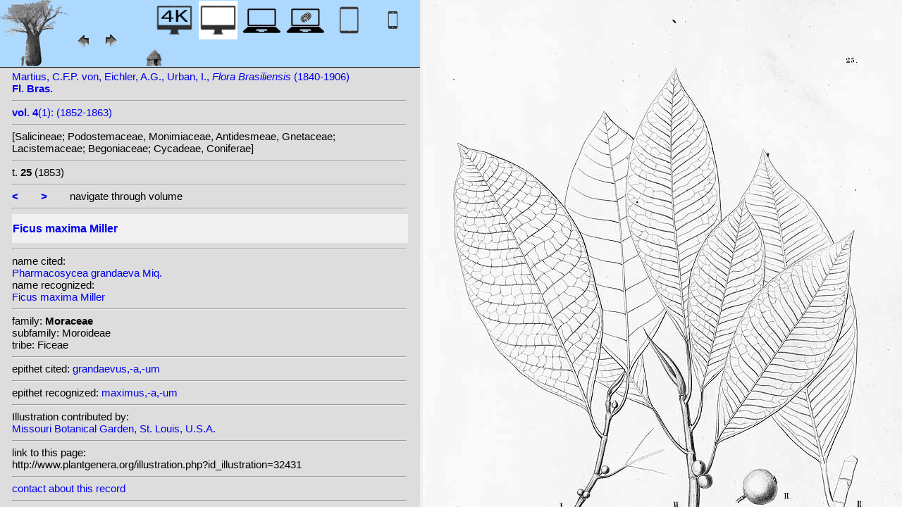

--- FILE ---
content_type: text/html; charset=UTF-8
request_url: http://www.plantgenera.org/illustration.php?id_illustration=32431&SID=gat5ms56karokt6o2cpue32tmv&mobile=0&size=0&uhd=0
body_size: 4276
content:
</html>







		

		


<!DOCTYPE html>
		<html>
			<head>
				<link rel="icon" type="image/png" sizes="16x16" href="favicon-16x16.png">
			<link rel="icon" type="image/png" sizes="32x32" href="favicon-32x32.png">
				<link href = "style_desktop_nieuw.css" rel = "stylesheet" type = "text/css">
				<meta charset="UTF-8"/>
				<meta http-equiv="Content-Language" content="nl">
				<meta name="viewport" content="width=device-width/" >
				<!--<link rel="stylesheet" media="all and (orientation:portrait)"  href="style_portrait.css" rel = "stylesheet" type = "text/css">
				<link rel="stylesheet" media="all and (orientation:landscape)" href="style_landscape.css" rel = "stylesheet" type = "text/css">-->
				
				<title>
								Ficus maxima Miller [ Pharmacosycea grandaeva Miq.]				</title>

		<script>			
			
			function verbergInfoPanel()
			{
			var popUpPanel = document.getElementById('container_illustration_window_closed');
			popUpPanel.style.display='block';
			
			var containerLeft =  document.getElementById('container_left_desktop'); 
			containerLeft.style.display='none';
			
			var containerIllustration =  document.getElementById('container_illustration'); 
			containerIllustration.style.display='none';
			
			var toonInfoPanel   =   document.getElementById('toon_info_panel');
			toonInfoPanel.style.display='block';
			
			var fullSize = document.getElementById('full_size'); 
			fullSize.style.display='block';
			
			/*var toonText = document.getElementById('toon_text'); 
			toonText.style.display='block';*/
			
			
			}
			
			function toonInfoPanel()
			{
			var popUpPanel = document.getElementById('container_illustration_window_closed');
			popUpPanel.style.display='none';
				
			var containerLeft =  document.getElementById('container_left_desktop'); 
			    containerLeft.style.display='block';
	
			var containerIllustration = document.getElementById('container_illustration'); 
			containerIllustration.style.display='block';

			var toonInfoPanel   =   document.getElementById('toon_info_panel');
			toonInfoPanel.style.display='none';			
			
			var fullSize = document.getElementById('full_size'); 
			fullSize.style.display='none';
			
			/*var toonText = document.getElementById('toon_text'); 
			toonText.style.display='none';*/

			}
			
			/*
			function toonInfoPanel()
			{
			var popUpPanel = document.getElementById('container_illustration_window_closed');
			popUpPanel.style.display='none';
			
				
			var containerLeft =  document.getElementById('container_left'); 
			    containerLeft.style.display='block';
	
			var thumbnailInfoIllustration = document.getElementById('thumbnail_info_illustration'); 
			thumbnailInfoIllustration.style.display='block';

			var infoIllustrationLeftThumbnail   =   document.getElementById('info_illustration_left_thumbnail');
			infoIllustrationLeftThumbnail.style.display='block';			
			
			var toonInfoPanel =  document.getElementById('toon_info_panel'); 
			toonInfoPanel.style.display='block';
			
			var fullSize = document.getElementById('full_size'); 
			fullSize.style.display='none';
			
			var toonText = document.getElementById('toon_text'); 
			toonText.style.display='none';
			
			*/
			
			function toonText()
			{
			var containerText = document.getElementById('container_text');
			containerText.style.display='block';
			
			var toonInfoPanel =  document.getElementById('toon_info_panel'); 
			toonInfoPanel.style.display='none';
			
			var containerLeft =  document.getElementById('container_left'); 
			containerLeft.style.display='none';
			
			var popUpPanel = document.getElementById('container_illustration_window_closed');
			popUpPanel.style.display='none';
			
			}
			
			function getHorizontalScreenResolution()
			{
			var width = screen.width;
			}
		
		
			function getVerticalScreenResolution()
			{
			var height = screen.height;
			}
			
			function uitvergroten()
			{
			var loupeFullSize = document.getElementById('container_illustration_window_closed_full_size'); 
			container_illustration_window_closed_full_size.style.display='block';
			}
			
			
	function url_exist($url) {
        $urlheaders = get_headers($url);
        //print_r($urlheaders);
        $urlmatches  = preg_grep('/200 ok/i', $urlheaders);
         if(!empty($urlmatches)){
           return true;
         }else{
           return false;
         }
}
	
<!-------------------------------------------------------------------------------------------------------------------------------------------------->
		</script>
	</head>
	<!--volgende code allemaal voor niet mobiel!!-->
		<div id="container_left_desktop"  >	
	
	    
			<!-- HEADER SHORT ----------------------------------------------------------------------------------------------------------------------------------------------------------------------------------------------------->	
				<div id="header_short_desktop">
					<img src = "images/baobab_blue.png" id = "baobab" /> 
					
					<div id="resolution_illustration"> <!-- 4K HD laptop tabtop touchscreen etc. -->
					
						
						
								
	<a href="illustration.php?id_illustration=32431&uhd=1&mobile=0"><IMG SRC="images/desktop_blue_4k.jpg"  width="55px" height="55px" id="4K_header_short"  title="desktop 4K (1)"></a>			
	<IMG SRC="images/desktop_white.jpg"   width="55px" height="55px"   id="HD_header_short"  	title="desktop HD (1)">								
	<a href="illustration.php?id_illustration=32431&uhd=0&mobile=3"><IMG SRC="images/laptop_blue.jpg"  	width="55px" height="55px" 	id="laptop_header_short" title="laptop (2)"></a>
	<a href="illustration.php?id_illustration='.$id_illustration.'&uhd=0&mobile=4"><IMG SRC="images/laptop_touchscreen_blue.jpg"   	width="55px" height="55px" 	id="laptop_touchscreen_header_short" title="laptop touchscreen(2)"></a>
	<a href="illustration.php?id_illustration=32431&uhd=0&mobile=1"><IMG SRC="images/tablet_blue.jpg"   width="55px" height="55px" 	id="tablet_header_short" title="tablet"></a>
	<a href="illustration.php?id_illustration=32431&uhd=0&mobile=1"><IMG SRC="images/smartphone_blue.jpg"   width="55px" height="55px" 	id="smartphone_header_short" title="smartphone"></a>
			

			
	
		
	
					</div>				
									
					<A HREF="javascript:javascript:history.go(-1)"><IMG SRC="images/previous.gif"  id="pijl_links"></A>
					<A HREF="javascript:javascript:history.go(+1)"><IMG SRC="images/next.gif" id="pijl_rechts"  ></A>
					
					<FORM method="GET" action="index.php">
						<input type="hidden" name="SID" value="b163b5aba2c1552d7be8ef7c6bb2aa5c">
						<input type="hidden" name="uhd" value="0">
						<input type="hidden" name="mobile" value="0">
						<input type="image" SRC="images/home_blue.jpg"  id="home_button"   href="index.php" width="64px" height="64px" title="home">					
					</FORM>
				</div>
					
<!--INFO ILLUSTRATION LEFT (ALLEEN LOCAAL ZICHTBAAR--------------------------------------------------------------------------------------------------------------------------------------------------------------------------------->	
				<div id="info_illustration_left">
		
<!----TITLE ABREVIATION----------------------------------------------------------------------------------------------------------------------------------->				


					<a href="volumes.php?
										&id_publication=48										&id_volume=201										&query_type=volume	
										&mobile=0
										&uhd=0										&size=0										&SID=b163b5aba2c1552d7be8ef7c6bb2aa5c										&lay_out=0
										&group=0
										&hd=0
										&thumbnails_selectable=0										&query_broad_or_restricted=broad">		
Martius, C.F.P. von, Eichler, A.G., Urban, I., <i>Flora Brasiliensis</i> (1840-1906)<br /><strong>Fl. Bras.</strong><br /></a>
					<hr class="hd_illustration"><!----VOLUME YEAR ----------------------------------------------------------------------------------------------------------------------------------->				
 
										<a href="volume.php?id_volume=201										&id_publication=48										&query_type=volume	
										&mobile=0										&uhd=0										&size=0										&SID=b163b5aba2c1552d7be8ef7c6bb2aa5c										&lay_out=0
										&group=0
										&hd=0
										&thumbnails_selectable=0										&query_broad_or_restricted=broad">							
										
										<strong>vol. 4</strong>(1): 		
 (1852-1863)</a>
										
<!----TITLE VOLUME----------------------------------------------------------------------------------------------------------------------------------->				
			
								
		
<hr class="hd_illustration">[Salicineae; Podostemaceae, Monimiaceae, Antidesmeae, Gnetaceae; Lacistemaceae; Begoniaceae; Cycadeae, Coniferae]			

						<hr class="hd_illustration">
						t. <strong>25</strong>						
																												
						 (1853)	
<!--------------------------------------------------------------------------------------------------------------------------------------------------------------------->				
					
					<hr class="hd_illustration">
					
					

						
										<a href="illustration.php?id_illustration=32430						&genusPharmacosycea						&id_volume=201						&species=
						&mobile=0						&uhd=0						&size=0						&SID=b163b5aba2c1552d7be8ef7c6bb2aa5c						&lay_out=0
						&group=0
						&hd=0
						&query_type=genus
						&thumbnails_selectable=0						&query_broad_or_restricted=broad">
					<strong><</strong></a>
										
					&nbsp&nbsp&nbsp&nbsp&nbsp&nbsp
					
										
										<a href="illustration.php?id_illustration=32429						&genusPharmacosycea						&id_volume=201						&species=
						&mobile=0						&uhd=0						&size=0						&SID=b163b5aba2c1552d7be8ef7c6bb2aa5c						&lay_out=0
						&group=0
						&hd=0
						&query_type=genus
						&thumbnails_selectable=0						&query_broad_or_restricted=broad">
					<strong>></strong></a>
										
										
					&nbsp&nbsp&nbsp&nbsp&nbsp&nbsp navigate through volume <br /><hr class="hd_illustration">
					
					
					
<!----------------------------------------------------------------------------------------------------------------------------------------------------------->				
					<!-- ARTIST uitgeschakeld -->
					
										
					
	<!--------------------------------------------------------------------------------------------------------------------------------------------------------------------->									
					
 
					
					<!--SPECIES RECOGNIZED H1-->
					
						<a href="species.php?id_taxon=0						&genus=Pharmacosycea						&id_species=438372						&species=
						&mobile=0						&uhd=0						&size=0						&SID=b163b5aba2c1552d7be8ef7c6bb2aa5c						&lay_out=0
						&group=0
						&hd=0
						&query_type=genus
						&thumbnails_selectable=0						&query_broad_or_restricted=broad">
										<div id="recognized"><h1>Ficus maxima Miller</h1></div></a>					<hr class="hd_illustration">
					
					<!-- 4 NAMEN cited,cited_basionym,recognized,recognized_basionym 
					NAME CITED (moet altijd vermeld worden: -->
					
					name cited: <br/>										
											<a href="species.php?id_taxon=0											&genus=Pharmacosycea											&id_species=775835											&species=
											&mobile=0											&size=0											&uhd=0											&SID=b163b5aba2c1552d7be8ef7c6bb2aa5c											&lay_out=0
											&group=0
											&hd=0
											&query_type=genus
											&thumbnails_selectable=0											&query_broad_or_restricted=broad">
																						Pharmacosycea grandaeva Miq.</a>											
										
				<!-- NAME CITED BASIONYM hoeft alleen vermeld te worden als deze afwijkend is van name_cited-->
					
										
					
					<br/>name recognized: <br/>					
					
					<a href="species.php?id_taxon=0						&genus=Pharmacosycea						&id_species=438372						&species=
						&mobile=0						&uhd=0						&size=0						&SID=b163b5aba2c1552d7be8ef7c6bb2aa5c						&lay_out=0
						&group=0
						&hd=0
						&query_type=genus
						&thumbnails_selectable=0						&query_broad_or_restricted=broad">
										Ficus maxima Miller</a>															
									<!--------------------------------------------------------------------------------------------------------------------------------------------------------------------->		

									
	<!--------------------------------------------------------------------------------------------------------------------------------------------------------------------->		
	
										<!--------------------------------------------------------------------------------------------------------------------------------------------------------------------->	
						<!--------------------------------------------------------------------------------------------------------------------------------------------------------------------->							
						
	<!--------------------------------------------------------------------------------------------------------------------------------------------------------------------->							
					
												
												

										
					
										
					
					
										
<!--------------------------------------------------------------------------------------------------------------------------------------------------------------------->		
					
									
										
					
										
					
					
					
										
					
<!--------------------------------------------------------------------------------------------------------------------------------------------------------------------->		
					<!--//ID COPY-->					
									
					
					
																			
																									
																													
				
				
				
																				
				







				
	<!--------------------------------------------------------------------------------------------------------------------------------------------------------------------->							
	
					<hr class="hd_illustration">family: <strong>Moraceae</strong><br />subfamily: Moroideae<br />tribe: Ficeae					
		<!--------------------------------------------------------------------------------------------------------------------------------------------------------------------->							
				
					<hr class="hd_illustration">epithet cited: 					<a href="epithet.php?id_epithet=208692								&genus=								&species=								&id_species=438372								&mobile=0								&uhd=0								&size=0								&SID=b163b5aba2c1552d7be8ef7c6bb2aa5c								&lay_out=0
								&group=0
								&hd=0
								&query_type=epithet
								&thumbnails_selectable=0								&query_broad_or_restricted=broad">
								grandaevus,-a,-um</a><br />
	<!--------------------------------------------------------------------------------------------------------------------------------------------------------------------->							
						
					<hr class="hd_illustration">epithet recognized: 					<a href="epithet.php?id_epithet=206197								&genus=								&species=								&id_species=438372								&mobile=0								&uhd=0								&size=0								&SID=b163b5aba2c1552d7be8ef7c6bb2aa5c								&lay_out=0
								&group=0
								&hd=0
								&query_type=epithet
								&thumbnails_selectable=0								&query_broad_or_restricted=broad">
								maximus,-a,-um</a><br />				
						<!--------------------------------------------------------------------------------------------------------------------------------------------------------------------->							
										
	<!--------------------------------------------------------------------------------------------------------------------------------------------------------------------->							
			<hr class="hd_illustration">Illustration contributed by:<br/><a href= "https://archive.org/details/mobot31753002771225">Missouri Botanical Garden, St. Louis, U.S.A.</a><!--------------------------------------------------------------------------------------------------------------------------------------------------------------------->							
					<hr class="hd_illustration">link to this page:<br /> http://www.plantgenera.org/illustration.php?id_illustration=32431	

					<!--------------------------------------------------------------------------------------------------------------------------------------------------------------------->							
						



					
<!--------------------------------------------------------------------------------------------------------------------------------------------------------------------->							
						<hr class="hd_illustration">
<a class="contact-us-link" href="mailto:mantheunisse@freeler.nl?subject=plantillustrations.org ID illustration 32431 Pharmacosycea grandaeva Miq.&body=http://www.plantillustrations.org/illustration.php?id_illustration=32431">contact about this record</a>


				<hr class="hd_illustration">synonyms: <br />									
				<details>							
		
		
		
		
		
<br />heterotypic synonyms: <br /><a href=species.php?id_species=436565>Ficus anthelminthica </a>Rich. ex DC.; <a href=species.php?id_species=436787>Ficus bopiana </a>Rusby; <a href=species.php?id_species=436981>Ficus chaconiana </a>Standl. & L.O.Williams; <a href=species.php?id_species=437043>Ficus citrifolia </a>Lam.; <a href=species.php?id_species=437155>Ficus coybana </a>Miq.; <a href=species.php?id_species=437672>Ficus glaucescens </a>(Liebm.) Miq.; <a href=species.php?id_species=437715>Ficus grandaeva </a>(Miq.) Mart. ex Miq.; <a href=species.php?id_species=437743>Ficus guadalajarana </a>S. Watson; <a href=species.php?id_species=437748>Ficus guapoi </a>Hassl.; <a href=species.php?id_species=437815>Ficus hernandezii </a>(Liebm.) Miq.; <a href=species.php?id_species=438155>Ficus laurifolia </a>Lam.; <a href=species.php?id_species=438408>Ficus mexicana </a>(Miq.) Miq.; <a href=species.php?id_species=438498>Ficus murilloi </a>Dugand; <a href=species.php?id_species=438760>Ficus parkeri </a>Miq.; <a href=species.php?id_species=438843>Ficus picardae </a>Warb.; <a href=species.php?id_species=438883>Ficus plumeri </a>Urban; <a href=species.php?id_species=438971>Ficus protensa </a>(Griseb.) Hemsley; <a href=species.php?id_species=438986>Ficus pseudoradula </a>(Miq.) Miq.; <a href=species.php?id_species=439089>Ficus radula </a>Willd.; <a href=species.php?id_species=439214>Ficus rubricosta </a>Warb.; <a href=species.php?id_species=439433>Ficus sodiroi </a>Rossberg; <a href=species.php?id_species=439565>Ficus subscabrida </a>Warb.; <a href=species.php?id_species=439588>Ficus suffocans </a>Banks ex Griseb.; <a href=species.php?id_species=439806>Ficus ulei </a>Rossberg; <a href=species.php?id_species=439892>Ficus vicencionis </a>Dugand; <a href=species.php?id_species=775834>Pharmacosycea glaucescens </a>Liebm.; <a href=species.php?id_species=775835>Pharmacosycea grandaeva </a>Miq.; <a href=species.php?id_species=775836>Pharmacosycea guyanensis </a>Miq.; <a href=species.php?id_species=775837>Pharmacosycea hernandezii </a>Liebm.; <a href=species.php?id_species=775840>Pharmacosycea mexicana </a>Miq.; <a href=species.php?id_species=775847>Pharmacosycea pseudoradula </a>Miq.; <a href=species.php?id_species=775849>Pharmacosycea radula </a>(Humb. & Bonpl. ex Willd.) Liebm.; <a href=species.php?id_species=775848>Pharmacosycea radula </a>(Willd.) Miq.; <a href=species.php?id_species=775851>Pharmacosycea rigida </a>Miq.; <a href=species.php?id_species=1045412>Urostigma laurifolium </a>(Lam.) Miq.; <a href=species.php?id_species=1045481>Urostigma protensum </a>Griseb.; 				</details>														
					
<!--------------------------------------------------------------------------------------------------------------------------------------------------------------------->							
			
					
				
						<!--viewport: <strong>
						<script>	
							document.write (screen.width +  'x' + screen.height);
							/*document.write (documentElement. clientWidth + 'x' + documentElement.clientHeight);*/
						</script>
						</strong>-->

					
						 
				</div>

		</div>	
			
		

<!-- HD ILLUSTRATION WORDT HIER TOEGEVOEGD -->	

		<div id="container_illustration_desktop"><IMG class="illustration_100"        SRC="http://www.plantgenera.org/ILLUSTRATIONS_HD_/32431.jpg"           ALT= "no HD illustration available (3)" TITLE="6 438372 Ficus maxima Miller/www.plantillustrations.org?id_illustration=32431/C.F.P. von Martius, A.G. Eichler, I. Urban, Fl. Bras., vol. 4(1):  fasicle 12,  (Salicineae; Podostemaceae, Monimiaceae, Antidesmeae, Gnetaceae; Lacistemaceae; Begoniaceae; Cycadeae, Coniferae): t. 25 (1853)(5)"></a>		</div>
		
		<div id= "container_illustration_window_closed">	
			<figure id="figure_hd_illustration_desktop"><IMG class="illustration_100" SRC="ILLUSTRATIONS_HD_/32431.jpg"           
									ALT= "no HD illustration available" 
									
									
									
									
									
									
									//TITLE="6 438372 Ficus maxima Miller">
											//<figcaption id="figcaption_desktop"><strong>6 438372 Ficus maxima Miller</strong><br />C.F.P. von Martius, A.G. Eichler, I. Urban, Fl. Bras., vol. 4(1):  fasicle 12,  (Salicineae; Podostemaceae, Monimiaceae, Antidesmeae, Gnetaceae; Lacistemaceae; Begoniaceae; Cycadeae, Coniferae): t. 25 (1853)</figcaption></figure>		</div>
		
		
<!------------------------------------------------------------------------------------------------------------------------------------------------------------------------>		


		<div id="toon_info_panel">		
				<input type="image" class="text" SRC="images/baobab_blue.png" height="30px" width="30px" onclick="toonInfoPanel();">		
		</div>
	
		<div id="full_size">	
				<form action="/ILLUSTRATIONS_full_size_/32431.jpg"  method="GET">					<input type="image" SRC="images/button_maximize.jpg" height="30px"  width="30px">
				</form>
		</div>	
	</body>
</html>			
	

	


									



																		
 
 <!-- hier zit $http_user_agent!! -->	